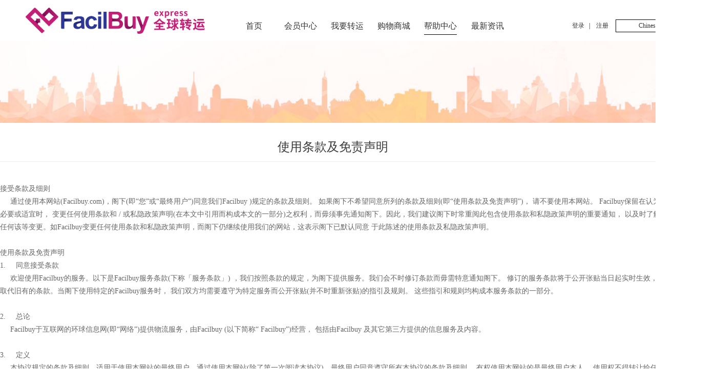

--- FILE ---
content_type: text/html; charset=utf-8
request_url: http://www.facilbuy-shop.com/Home/ServeClause
body_size: 12704
content:


<!DOCTYPE html>
<html>
<head>
    <meta name="viewport" content="width=device-width" />
    <title>facilbuy_服务条款</title>
    <link rel="icon" href="/images/Home/favicon.ico" type="image/x-icon" />
    <link href="/Content/Home/public_new.css" rel="stylesheet" />
    <link rel="stylesheet" href="/Scripts/layui/css/layui.css" type="text/css" />
    <script src="/Scripts/jquery-3.2.1.min.js" type="text/javascript"></script>
    <script src="/Scripts/layer/layer.js"></script>
    <!-- Global site tag (gtag.js) - Google Analytics -->
    <script async src="https://www.googletagmanager.com/gtag/js?id=G-T9BJXVHS32"></script>
    <script>
        window.dataLayer = window.dataLayer || [];
        function gtag() { dataLayer.push(arguments); }
        gtag('js', new Date());

        gtag('config', 'G-T9BJXVHS32');
    </script>

    <!-- Hotjar Tracking Code for https://facilbuy.freesinaa.top/ -->
    <script>
        (function (h, o, t, j, a, r) {
            h.hj = h.hj || function () { (h.hj.q = h.hj.q || []).push(arguments) };
            h._hjSettings = { hjid: 2394608, hjsv: 6 };
            a = o.getElementsByTagName('head')[0];
            r = o.createElement('script'); r.async = 1;
            r.src = t + h._hjSettings.hjid + j + h._hjSettings.hjsv;
            a.appendChild(r);
        })(window, document, 'https://static.hotjar.com/c/hotjar-', '.js?sv=');
    </script>
</head>
<body>
    <!--头部-->
    
<div class="Header">
    <div class="Header_Content">
        <div class="Header_Logo">
            <img src="/Image/logo.png" />
        </div>
        <div class="Header_ContentRight">
            <style>
                .thirdmenu > a {
                    width: 100%;
                    background-image: url(../../Image/Head_nav_icon.png);
                    background-repeat: no-repeat;
                    background-position: 95% center;
                    background-size: 13px 9px;
                    cursor: pointer;
                    font-size: 15px;
                }
            </style>
            <div class="Header_ContentRight_content">
                <ul class="Header_ContentRight_content_ul">
                    
                    <li id="Header_Index"><a href="/Home/Index">首页</a></li>
                    <li id="Header_Member">
                        <a href="https://pc.facilbuy.com/" class="pc_url">会员中心</a>
                        <a href="https://h5.facilbuy.com/"  style="display:none"  class="mb_url">会员中心</a>
                    </li>
                    <li id="Header_TransferIntroduce" onmousemove="showmenu_header(this)" onmouseout="hidemenu_header(this)">
                        <a style="cursor:pointer;">我要转运</a>
                        <ul style="display:none;">
                            <li class="thirdmenu" onmousemove="showmenu_header_third(this)" onmouseout="hidemenu_header_third(this)">
                                <a href="/Home/MalaysiaIntroduce">
                                    到马来西亚
                                </a>
                                <ul style="display:none;">
                                    <li><a href="/Home/MalaysiaIntroduce">介紹</a></li>
                                    <li><a href="/Home/MalaysiaTeaching">教学</a></li>
                                    <li><a href="/Home/MalaysiaServe">服务及费用</a></li>
                                </ul>
                            </li>
                            
                            
                            <li class="thirdmenu" onmousemove="showmenu_header_third(this)" onmouseout="hidemenu_header_third(this)">
                                <a href="/Home/ToVietnam">到越南</a>
                                <ul style="display:none;">
                                    <li><a href="/Home/ToVietnam">介紹</a></li>
                                    <li><a href="/Home/VietnamTeaching">教学</a></li>
                                    <li><a href="/Home/VietnamServe">服务及费用</a></li>
                                </ul>
                            </li>
                        </ul>
                    </li>
                    <li class=""><a href="http://www.facilbuy-shop.com/" target="_blank">购物商城</a></li>
                    <li id="Header_HelpCenter"><a href="/Home/NewUsersGuidelines">帮助中心</a></li>
                    <li id="Header_NewsCenter"><a href="/Home/NewsCenter">最新资讯</a></li>


                </ul>
                <div class="Header_ContentRight_content_right">
                    <span class="Header_ContentRight_content_Login">
                            <a href="https://pc.facilbuy.com/"  class="pc_url">登录</a>
                            <a href="https://h5.facilbuy.com/#/"  style="display:none"  class="mb_url">登录</a>
&nbsp;&nbsp;|&nbsp; &nbsp;                            <a href="https://pc.facilbuy.com/" class="pc_url">注册</a>
                            <a href="https://h5.facilbuy.com/#/"   style="display:none"  class="mb_url">注册</a>
                    </span>
                    <dl class="Header_ContentRight_down drop_down" style="min-width:148.38px;text-align:center;">
                        <dt>
                            <a EN>
                                Chinese
                            </a>
                        </dt>
                        <dd class="dropbox" style="display: none;">
                            <a data-language="EN">English</a>
                            <a data-language="CN">Chinese</a>
                        </dd>
                    </dl>
                </div>
            </div>
        </div>
    </div>
</div>
<script type='text/javascript' src='https://ykf-webchat.7moor.com/javascripts/7moorInit.js?accessId=f86ed240-1cdb-11eb-99f8-d3de28850d70&autoShow=true&language=ZHCN' async='async'>
</script>
<!-- Facebook Pixel Code -->

<script>
    !function (f, b, e, v, n, t, s) {
        if (f.fbq) return; n = f.fbq = function () {
            n.callMethod ? n.callMethod.apply(n, arguments) : n.queue.push(arguments)
        };
        if (!f._fbq) f._fbq = n; n.push = n; n.loaded = !0; n.version = '2.0';
        n.queue = []; t = b.createElement(e); t.async = !0;
        t.src = v; s = b.getElementsByTagName(e)[0];
        s.parentNode.insertBefore(t, s)
    }(window, document, 'script', 'https://connect.facebook.net/en_US/fbevents.js');
    fbq('init', '779403596237171');
    fbq('track', 'PageView');
</script>

<noscript><img height="1" width="1" src="https://www.facebook.com/tr?id=779403596237171&ev=PageView&noscript=1" /></noscript>

<!-- End Facebook Pixel
Code -->
<style>
    .colordisplay > a {
        color: #e40081 !important;
    }
</style>
<script>
    $(function () {
        if (/Android|webOS|iPhone|iPad|iPod|BlackBerry|IEMobile|Opera Mini/i.test(navigator.userAgent)) {
            $(".mb_url").show();
            $(".pc_url").hide();
        } else {
            $(".pc_url").show();
            $(".mb_url").hide();
        }
    });
    $(".drop_down").hover(function () {
        $(this).children(".dropbox").stop().slideDown();
        $(this).addClass("show");
    },
        function () {
            $(this).children(".dropbox").stop().slideUp();
            $(this).removeClass("show");
        }
    );
    //选择下拉内容
    $(".dropbox a").click(function () {
        $(this).parent().removeClass("show");
        $(this).parent().css("display", "none");
        console.log($(this).parent().parent());
        $(this).parent().parent().find(" dt>a").html($(this).html());
        var language = $(this).attr("data-language");
        $.ajax({
            type: "get",
            url: "/Processing/SetLang",
            data: {
                "descLanguage": language
            },
            success: function (data) {
                location.reload();
            },
            error: function (data) {
                alert("Error=" + JSON.stringify(data));
            }
        });
    });
    //first
    function hidemenu_header(li) {
        var menu_ul = li.getElementsByTagName("ul")[0];
        menu_ul.style.display = "none";
    }
    function showmenu_header(li) {
        try {
            var menu_ul = li.getElementsByTagName("ul")[0];
            menu_ul.style.display = "block";
        }
        catch (e) {
            alert(e);
        }
    }
    //tohk
    function hidemenu_header_third(li) {
        try {
            var menu_ul = li.getElementsByTagName("ul")[0];
            menu_ul.style.display = "none";
            $(li).removeClass("colordisplay");
        }
        catch (e) {
            alert(e);
        }
    }

    function showmenu_header_third(li) {
        try {
            var menu_ul = li.getElementsByTagName("ul")[0];
            menu_ul.style.display = "block";
            $(li).addClass("colordisplay");
        }
        catch (e) {
            alert(e);
        }
    }
    $(".thirdmenu ul li").hover(function () {
        $(this).addClass("colordisplay");
    }, function () {
        $(this).removeClass("colordisplay");
    });
</script>
    <script>
        $("#Header_HelpCenter").addClass("SelectedAon");
    </script>
    <style>
        .Head_Top_Img {
            height: 160px;
        }

        .Head_Top_Title {
            line-height: 160px;
            text-align: center;
        }

            .Head_Top_Title h2 {
                color: #3a3a3a;
                font-size: 30px;
                font-weight: normal;
            }

        .container_Title {
            margin-top: 20px;
            height: 55px;
            line-height: 55px;
            color: #3a3a3a;
            border-bottom: 1px solid #eee;
            text-align: center;
            font-size: 24px;
        }

        .container_content {
            margin-top: 40px;
            margin-bottom:60px;
        }

            .container_content p {
                font-size: 14px;
                line-height: 180%;
                color: #666666;
            }
    </style>
    <div class="Head_Top_Img" style="background: url(../../Image/Clause_background.png) no-repeat center center; background-size: cover;">
      
    </div>
    <div class="width1300">
        <div class="container_Title">
            使用条款及免责声明
        </div>
        <div class="container_content">
            <p>
                接受条款及细则
                <br>
                &nbsp;&nbsp; &nbsp;
                通过使用本网站(Facilbuy.com)，阁下(即“您”或“最终用户”)同意我们Facilbuy )规定的条款及细则。 如果阁下不希望同意所列的条款及细则(即“使用条款及免责声明”)， 请不要使用本网站。 Facilbuy保留在认为必要或适宜时，
                变更任何使用条款和 / 或私隐政策声明(在本文中引用而构成本文的一部分)之权利，而毋须事先通知阁下。因此，我们建议阁下时常重阅此包含使用条款和私隐政策声明的重要通知，
                以及时了解任何该等变更。如Facilbuy变更任何使用条款和私隐政策声明，而阁下仍继续使用我们的网站，这表示阁下已默认同意 于此陈述的使用条款及私隐政策声明。
               &nbsp;<br>
                <br>
                使用条款及免责声明
                <br>
                1.&nbsp;&nbsp; &nbsp;
                同意接受条款<br>
                &nbsp;&nbsp; &nbsp;
                欢迎使用Facilbuy的服务。以下是Facilbuy服务条款(下称「服务条款」) ，我们按照条款的规定，为阁下提供服务。我们会不时修订条款而毋需特意通知阁下。 修订的服务条款将于公开张贴当日起实时生效，并取代旧有的条款。当阁下使用特定的Facilbuy服务时，
                我们双方均需要遵守为特定服务而公开张贴(并不时重新张贴)的指引及规则。 这些指引和规则均构成本服务条款的一部分。&nbsp;<br>
                <br>
                2.&nbsp;&nbsp; &nbsp;
                总论<br>
                &nbsp;&nbsp; &nbsp;
                Facilbuy于互联网的环球信息网(即“网络”)提供物流服务，由Facilbuy (以下简称“ Facilbuy”)经营， 包括由Facilbuy 及其它第三方提供的信息服务及内容。&nbsp;<br>
                <br>
                3.&nbsp;&nbsp; &nbsp;
                定义<br>
                &nbsp;&nbsp; &nbsp;
                本协议规定的条款及细则，适用于使用本网站的最终用户。通过使用本网站(除了第一次阅读本协议)，最终用户同意遵守所有本协议的条款及细则。
                有权使用本网站的是最终用户本人， 使用权不得转让给任何其它人或实体。如有密码的话，最终用户须负责对最终用户的密码保密。最终用户确认，即使互联网往往是安全的环境，
                有时也会出现服务被中断或活动受干扰等 超出Facilbuy控制之情况。若在互联网传输信息时丢失任何数据，Facilbuy一概不负责。Facilbuy 网站可能因为任何原因，
                包括但不限于日常维护，而偶尔无法使用。阁下理解并确认， 在Facilbuy控制之内和控制之外的情况下，使用网站时可能会偶尔被中断、暂停或终止。
                Facilbuy有权随时更改或停止本网站的任何方面或功能，包括但不限于内容、可用时间，以及进入或使用网站的所需设备。此外，Facilbuy可能会停止传播信息或信息类别的任何部分，
                可能会更改或剔除任何传输方式，以及可能会更改传输速度或其它信号特征。&nbsp;<br>
                <br>
                4.&nbsp;&nbsp; &nbsp;
                修改条款<br>
                &nbsp;&nbsp; &nbsp;
                Facilbuy保留在认为必要或适宜时，随时中断或变更任何使用条款和/或私隐政策声明之权利，而毋须事先通知阁下。该等变更除了其它方面以外，可能包括增加某些费用或收费。
                因此，我们建议阁下时常重阅此包含使用条款和私隐政策声明的重要通知，使阁下及时了解任何该等变更。如果我们变更任何使用条款和私隐政策声明，而阁下继续使用我 们的网站，
                这表示阁下已默认同意于此陈述的使用条款和私隐政策声明。任何删除或修改，应由Facilbuy发布起立即生效。任何最终用户在该公告后使用Facilbuy，须当作为 最终用户已
                接受了该等修改。任何有关本网站的修改、暂停或终止，阁下同意Facilbuy对阁下和任何第三人均不承担责任。<br>
                &nbsp;<br>
                5.&nbsp;&nbsp; &nbsp;
                设备<br>
                &nbsp;&nbsp; &nbsp;
                最终用户须负责获得并维护所有进入或使用本网站时，所需的电话、计算机硬件、其它
                设备，以及与之相关的所有费用。任何因使用本网站以致对最终用户的设备造成任何损害，Facilbuy概不负责。<br>
                &nbsp;<br>
                6.&nbsp;&nbsp; &nbsp;
                服务说明<br>
                &nbsp;&nbsp; &nbsp;
                Facilbuy为用户提供 Facilbuy物流及（以下简称「本服务」）。 本服务由Facilbuy.COM所提供。 阁下明白及同意本服务可能包括广告，而这些广告是Facilbuy为维持提供本服务所必须的。阁下亦明白及同意本服务可能包括Facilbuy发出的一些通讯，例如服务公告及行政信息， 而这些通讯是Facilbuy服务的一部份，阁下并不能选择停止接收。&nbsp;
            </p>

            <p>

                除非另有其它明文规定，增加或强化目前本服务的任何新功能 (包括所推出的新产品)均受到本服务条款之规范。阁下了解亦同意，本服务是依「现况」提供，任何用户通讯或 个人化设定之时效、删除、传递错误、和未予储存，Facilbuy均不予负责。Facilbuy保留权利无须事先通知阁下，暂停全部或部分服务以进行维修、保养、更新或其它Facilbuy认 为适当的工作。阁下必须自行取得本服务，而与此有关的第三方费用(例如互联网供货商或按时收费)，包括与广告展示或传送有关之费用，阁下亦需负责。此外，阁下必须提供取得服务所需之一切必要装备及为此负责。&nbsp;<br>
                <br>
                7.&nbsp;&nbsp; &nbsp;
                阁下的注册义务<br>
                &nbsp;&nbsp; &nbsp;
                为了能使用本服务，阁下同意以下事项：<br>

                (a)依本服务注册表之提示提供阁下本人正确、精确、最新及完整的资料（以下简称「登记资料」），<br>

                (b)维持并立即更新「登记数据」，确保其为正确、精确、最新及完整。若阁下提供任何错误、不实、过时、不完整或有误导成分的数据， 或者Facilbuy有合理的理由怀疑前开数据为错误、不实、过时、不完整或有误导成分的数据，Facilbuy有权暂停或终止阁下的账号，并拒绝阁下于现在和未来使用本服务之全部或部份。Facilbuy十分关切所有使用者（特别是儿童）的安全及私隐。&nbsp;<br>
                <br>
                8.&nbsp;&nbsp; &nbsp;
                私隐<br>
                &nbsp;&nbsp; &nbsp;
                由Facilbuy保存并与阁下有关的「登记数据」及其它相关数据均受到个人数据条例之规管。<br>
                <br>
                9.&nbsp;&nbsp; &nbsp;
                会员账号、密码及安全<br>
                &nbsp;&nbsp; &nbsp;
                维持密码及会员账号的机密安全，是阁下的责任。利用该密码及账号所进行的一切行动，阁下将负完全的责任。阁下同意以下事项：<br>
                (a)阁下的密码或账号遭到未获授权的使用，或者其它任何安全问题发生时，阁下将立即通知Facilbuy<br>
                (b)每次联机完毕，均结束 阁下的账号使用。阁下未能遵守本项规定所衍生之任何损失或损害，Facilbuy将不会负责。&nbsp;<br>
                <br>
                10.&nbsp;&nbsp; &nbsp;
                会员及最终用户行为<br>
                &nbsp;&nbsp; &nbsp;
                本网站，以及任何个人网站或商户特定的、城市特定的或国家特定的网站，现在或以下其中包含的或以其它方式可以通过我们网站的外部超级链接(即&#39;微型网站&#39;)，都是私有财产。本网站和/或微网站的所有互动都必须遵守这些使用条款。任何最终用户的行为，在Facilbuy的专门鉴定下，限制或阻止任何其它最终用户使用或享用本网站和/或任何微网站，都是严格禁止的。<br>
                <br>
                11.&nbsp;&nbsp; &nbsp;
                版权及商标<br>
                &nbsp;&nbsp; &nbsp;
                本网站上或本网站中的所有事物，包括微网站，都是Facilbuy的专有财产，或在版权和/或商标所有者的明确许可下使用。除非经Facilbuy批准及Facilbuy.COM明确的书面许可下，
                严禁任何复制、分发、传送、发布、连结、深层连结，或以其它方式修改本网站或任何微网站。任何违反此政策而可能导致侵犯版权、商标或其它知识产权的行为，可能令最终用户承受民事和/或刑事处罚。 本网站包含受版权保护的数据、
                商标及其它所有权信息，包括但不限于文字、软件、照片、录像、图表、音乐、声音，而且Facilbuy的全部内容，根据香港的版权法，作为一个集体创作受版权保护。Facilbuy拥有选择、协调、安排、增加该内容以及原始内容的版权。
                最终用户不可修改、发布、传输、参与转移或销售、创作衍生作品，或以任何方式利用任何全部或部分内容。最终用户可下载 / 打印 / 保存受版权保护的数据，但仅用予最终用户个人使用。除非另有根据版权法明文规定，否则在未有Facilbuy和版权所有者的明确许可下，禁止复制、重新分配、重传、出版或商业开发已下载的资料。如果复制、重新分配或出版受版权保护的数据是经过许可的，不得变更或删除作者署名、
                商标标志或版权声明。最终用户确认他 / 她 / 它无法通过下载受版权保护的数据而取得任何所有权。位于网站内或在网站上的商标，或以其它方式与Facilbuy一起拥有或经营的网站，不应被视为是在公共领域的，而是属于Facilbuy的专有财产，除非该网站是按照其商标所有者的许可，在这种情况下，该许可是为了Facilbuy的独家利益和用途，除非另有说明。 未有版权、商标或其它所有权权利的所有者的明确许可下，最终用户不得上传、发布或以其它方式提供任何受版权、
                商标或其它所有权权利保护的数据在本网站上。Facilbuy没有任何明确的负担或责任，为最终用户提供指示、标记或其它任何东西，可能有助最终用户确定有问题的数据是否受版权保护或有商标的。任何侵犯版权、商标、所有权权利造成的任何损害，或任何该提交造成的任何其它伤害，最终用户应自行承担责任。通过将数据在本网站的任何公共领域提交，最终用户保证该数据的所有者已明确授予Facilbuy免版税的、永久的、不可撤销的、非专用的权利和许可，在可能存在于该数据中的任何版权之整段期限内，在全球使用、复制、修改、改编、出版、翻译并分发该资料(全部或部分)，
                和/或将其纳入其它任何形式的作品、媒体或者是现在已知或将来开发的技术。最终用户还允许任何其它最终用户为其个人使用而访问、查看、存储或复制数据。最终用户特此授予Facilbuy权利去编辑、复制、出版并分发任何最终用户在本网站上提供的数据。
                Facilbuy是Facilbuy的商标。所有有关这个商标的权利，在此明确声明为Facilbuy版权所有。除非另有说明，所有其它出现在本网站的商标，都是其各自所有者的财产。&nbsp;<br>
                <br>
                12.&nbsp;&nbsp; &nbsp;
                监察<br>
                &nbsp;&nbsp; &nbsp;
                Facilbuy有权但没有义务一直监察网站的内容遵守本协议和Facilbuy确立的任何运作规则，并符合任何适用法律、法规或授权政府的要求。在不限制前述规定的原则下，Facilbuy有权根据Facilbuy自行判断移除任何违反本条文或以其它方式遭非议的数据。&nbsp;<br>
                <br>
                13.&nbsp;&nbsp; &nbsp;
                国际使用之特别警告<br>
                &nbsp;&nbsp; &nbsp;
                阁下了解因特网的无国界性，同意遵守当地所有相关规定之网上行为及可接受「内容」之法规。阁下特别同意遵守关于从香港或阁下居住的国家或地区输出技术性或个人数据所有相关法律。&nbsp;<br>
                <br>
                14.&nbsp;&nbsp; &nbsp;
                许可的授予<br>
                &nbsp;&nbsp; &nbsp;
                在本网站上或通过本网站发布通讯，最终用户须当作为已授予Facilbuy免版税的、永久的、不可撤销的、非专用的许可，去使用、复制、修改、出版、编辑、翻译、分发、执行并展示单独通讯，或作为其它任何形式的作品、媒体或者不论是现在已知或将来开发的技术之部分，以及透过再授许可持有人的多层级转授该等权利的许可。&nbsp;<br>
                <br>
                15.&nbsp;&nbsp; &nbsp;
                弥偿<br>
                &nbsp;&nbsp; &nbsp;
                由于阁下经由本服务提供之「内容」、阁下使用本服务、阁下与本服务联机、阁下违反本服务条款、或阁下侵害其它人任何权利因而衍生或导致任何第三人提出索赔或请求，包括合理的律师费，阁下同意赔偿Facilbuy及其分公司、分支机构、主管、代理人、联名厂商或其它伙伴及员工，并使其免受损害。&nbsp;<br>
                <br>
                16.&nbsp;&nbsp; &nbsp;
                服务转售之禁止<br>
                &nbsp;&nbsp; &nbsp;
                本服务任何部分或本服务之使用或存取，阁下同意不进行重制、拷贝、出售、转售或作任何商业目的之使用。<br>
                <br>
                17.&nbsp;&nbsp; &nbsp;
                关于使用及储存之一般措施<br>
                &nbsp;&nbsp; &nbsp;
                阁下同意，Facilbuy有权依其自行之考虑，不论有否通知阁下，随时变更这些一般措施及限制。&nbsp;<br>
                <br>
                18.&nbsp;&nbsp; &nbsp;
                终止<br>
                &nbsp;&nbsp; &nbsp;
                阁下同意Facilbuy得基于其自行之考虑，因任何理由，包含但不限于缺乏使用，或Facilbuy认为阁下已经违反本服务条款的明文规定及精神，终止阁下的密码、账号（或其任何部分）或本服务之使用，并将本服务内任何「内容」加以移除并删除。
                Facilbuy无论有否通知阁下，都可以依其自行之考虑随时终止本服务或其任何部分。阁下同意依本服务条款任何规定提供之本服务，无需事先通知阁下即可暂停或终止，阁下承认并同意，Facilbuy得立即关闭或删除阁下的账号及阁下账号中所有相关数据及上载「内容」，
                及/或禁止前开档案和本服务之使用。此外，阁下同意若阁下被暂停或终止进入服务，或阁下的账户或有关的资料和档案被冻结或删除时，Facilbuy对阁下或任何第三人均不承担责任。&nbsp;<br>
                <br>
                19.&nbsp;&nbsp; &nbsp;
                与广告商进行之交易<br>
                &nbsp;&nbsp; &nbsp;
                阁下于本服务或经由本服务与广告商进行通讯或商业往来，或参与促销活动，包含相关商品或服务之付款及交付，以及前开交易其它任何相关条款、条件、保证或陈述，完全为阁下与前开广告商之间之行为。前开任何交易或前开广告商出现于本服务所生之任何性质的损失或损害，阁下同意Facilbuy不予负责。&nbsp;<br>
                <br>
                20.&nbsp;&nbsp; &nbsp;
                连结<br>
                &nbsp;&nbsp; &nbsp;
                本服务或第三人可提供与其它全球信息网上之网站或资源之连结。由于Facilbuy无法控制前开网站及资源，阁下了解并同意，前开外部网站或资源是否可供利用，Facilbuy不予负责，存在或源于前开网站或资源之任何「内容」、广告、产品或其它数据，不代表Facilbuy对其赞同Facilbuy亦不予负责。阁下进一步同意，因使用或信赖存在或经由前开任何网站或资源之任何「内容」、商品或服务所生或据称所生之任何损害或损失，Facilbuy不负任何直接或间接之责任。&nbsp;<br>
                <br>
                21.&nbsp;&nbsp; &nbsp;
                免责声明<br>
                &nbsp;&nbsp; &nbsp;
                阁下明确了解并同意：<br>
                (a) Facilbuy根据本服务条款履行与服务有关的义务，只限于以合理的技能和谨慎为阁下提供的相关服务。服务条款并无任何内容，免除或限制Facilbuy因Facilbuy疏忽、欺诈或其它适用法律不能免除或限制的负责任行为，而导致的死亡或人身损害。
                <br>
                (b) 阁下使用本服务之风险由阁下个人负担。本服务依照「现况」及「现有」基础提供。Facilbuy明示不提供任何明示或默示的担保，包含但不限于商业适售性、特定目的之适用性及未侵害第三方的权利。
                &nbsp;<br>
                (c) Facilbuy不保证以下事项：(i)本服务将符合阁下的要求，(ii)本服务不受干扰、及时提供、安全可靠或免于出错，(iii)由本服务之使用而取得之结果为正确或可靠，(iv)阁下经由本服务购买或取得之任何产品、服务、信息或其它数据将符合阁下的期望。
                &nbsp;<br>
                (d) 是否经由本服务之使用下载或取得任何数据应由阁下自行冲量且自负风险，因前开任何数据之下载而导致阁下计算机系统之任何损坏或数据流失，阁下应负完全责任。
                &nbsp;<br>
                (e) 阁下自Facilbuy或经由本服务取得之建议和信息，无论其为书面或口头，绝不构成本服务条款未明示规定之任何保证。
                &nbsp;<br>
                (f) Facilbuy竭力确保商品数据尽可能准确，然而并不能保证商品数据是准确、完全、可靠、现行或不含错误。产品供应量、价格、收费及订单内容可能含有技 术性差误和印刷上的失误。Facilbuy对任何不准确的商品资料并不负上任何法律责任。
                <br>
                (g) 阁下同意一概承担使用本网址及／或依赖本网址商品数据的风险。 (h) Facilbuy保留随时及不时修订产品价格、各项收费、产品供应量及订单内容 的权利，恕不另行通知，及对本网址的使用者并不负上任何法律责任。
                &nbsp;<br>
                (i) 所有货品数量有限，售完即止。Facilbuy不保证货品供应量能满足所有客户的订单要求，在任何情况下，Facilbuy保留绝对酌情权随时拒绝或取消订单，拒绝提供商品及／或服务或取消任何账户而无须给予任何理由。
                &nbsp;<br>
                <br>
                22.&nbsp;&nbsp; &nbsp;
                责任限制<br>
                &nbsp;&nbsp; &nbsp;
                阁下明确了解并同意，基于以下原因而造成之损失，包括但不限于利润、商誉、使用、数据损失或其它无形损失，Facilbuy不承担任何直接、间接、附带、特别、衍生性或惩罚性赔偿（即使Facilbuy已被告知前开赔偿之可能性亦然）：<br>
                (i)本服务之使用或无法使用，<br>
                (ii)经由或透过本服务购买或取得之任何商品、数据、信息或服务，或接收之讯息，或进行之交易所衍生之替代商品及服务之购买成本，
                <br>
                (iii)阁下的传输或数据遭到未获授权的存取或变造，
                <br>
                (iv)本服务中任何第三人之声明或行为，或
                <br>
                (v)本服务(在此服务条款中以其它方式明确提供的除外)其它相关事宜。
                &nbsp;<br>
                <br>
                23.&nbsp;&nbsp; &nbsp;
                排除及限制<br>
                &nbsp;&nbsp; &nbsp;
                部分管辖地不允许将某些担保责任排除，或将附带或衍生赔偿予以限制或排除。&nbsp;<br>
                <br>
                24.&nbsp;&nbsp; &nbsp;
                通知<br>
                &nbsp;&nbsp; &nbsp;
                向阁下发出的通知得可经由公告或短消息。本服务条款或其它事项有所变更时，本服务亦可能将展示通知或通知之连结。&nbsp;<br>
                <br>
                25.&nbsp;&nbsp; &nbsp;
                著作权及著作权代理人<br>
                &nbsp;&nbsp; &nbsp;
                Facilbuy尊重他人知识财产，亦呼吁使用者同样尊重他人之知识财产共襄盛举。如有发现任何侵权行为，我们将遵循法律途径追究。 若阁下认为阁下的著作遭到重制之情形已构成著作权之侵害，请提供以下数据予Facilbuy： 有权代理著作权利益所有人之电子或实体签名。 阁下主张遭到侵害之著作物描述。 阁下主张遭侵害阁下权利之著作物于网站所在位置之叙述。
                阁下的地址、电话号码及电子邮件地址。 阁下基于善意认为系争之使用未经著作权人、其代理人或法律授权之声明。 阁下了解做伪证之处罚前提下，声明阁下通知所载之前开数据均为正确，且阁下是著作权人或经授权代理著作权人为上开声明。 请将有关侵犯版权透过以下电邮通知Facilbuy: support@Facilbuy.com 阁下在此确认并同意，通过使用Facilbuy的服务，阁下并未与香港股份有限公司、
                其任何关联公司、关联人士、及其管理人员、董事、雇员、代理或代表（简称&#39;&#39;）等形成任何形式的协议。阁下在此确认并同意，放弃针对的任何诉求，并将使其不受损害。 如有发现侵权行为，将遵循法律途径追究。<br>
                <br>
                26.&nbsp;&nbsp; &nbsp;
                一般条款<br>
                &nbsp;&nbsp; &nbsp;
                本服务条款构成阁下与Facilbuy之全部同意，并规范阁下对于本服务之使用，并取代阁下先前与Facilbuy所为之任何约定。阁下使用相关服务、第三方内容或软件时， 亦应符合适用之额外条款及条件。本服务条款及阁下与Facilbuy之关系，均受到中华人民共和国香港特区政府(下称「香港」)的法律所管辖，不适用其涉外法律原则。 阁下与Facilbuy均同意接受香港法院之个人及专属管辖。
                Facilbuy未行使或执行本服务条款任何权利或规定，不构成前开权利或权利之抛弃。倘本服务条款任何规定经 管辖法院认定无效，当事人依然同意法院应努力使前开规定反映之当事人意向具备效力，且本服务条款其它规定仍应保有完整的效力及效果。阁下同意无论任何法令或 法律是否有其它规定，本服务之使用或本服务条款所衍生或相关之任何主张或诉讼原因，应于前开主张或诉讼原因发生后一年内提出，否则永远不得提出。 本服务条款之标题仅供方便而设，不具任何法律或契约效果。&nbsp;<br>
                <br>
                27.&nbsp;&nbsp; &nbsp;
                违约<br>
                &nbsp;&nbsp; &nbsp;
                倘发现任何违反本服务条款之情事，请通知本公司。&nbsp;<br>
                <br>
                28.&nbsp;&nbsp; &nbsp;
                推广讯息<br>
                &nbsp;&nbsp; &nbsp;
                当成为本公司的会员，阁下有可能会收到本公司的内部推广讯息，如阁下不希望收到有关讯息，可在登入本网站后，账户资料之中点选&#39;不收取推广讯息&#39;。&nbsp;<br>
                <br>
                29.&nbsp;&nbsp; &nbsp;
                其它事项<br>
                &nbsp;&nbsp; &nbsp;
                Facilbuy的总部设在香港特别行政区。因本网站或微网站所引起的法律问题，但不是使用本网站或微网站专有的法律问题(除另有特别说明外)，皆受香港特别行政区的法律管限，并依照香港特别行政区的法律(不包括其有关法律冲突的规则)。通过使用本网站，最终用户同意由本协议引起或与之相关的任何争议或索赔，或者由其履行、违反或终止引起或与之相关的任何争议或索赔，或者由网站或任何微网站引起或与之相关的任何争议或索赔，最后须根据香港国际仲裁中心的仲裁规则，在香港特别行政区通过仲裁解决。&nbsp;
            </p>
        </div>
    </div>
    
<div class="Botton_Outer">
    <div class="Botton_Container">
        <div style="height:200px;width:100%;overflow:hidden;">
            <div class="Botton_Container_1">
                <ul>
                    <li>
                        <p class="Botton_Container_1_Title">
                            关于我们
                        </p>
                        <b></b>
                        <a href="/Home/AboutUs" title="了解Facil Buy">
                            <p>
                                了解Facil Buy
                            </p>
                        </a>
                        
                    </li>
                    <li>
                        <p class="Botton_Container_1_Title">
                            帮助中心
                        </p>
                        <b></b>
                        <a href="" title="运转攻略">
                            <p>
                                运转攻略
                            </p>
                        </a>
                        <a href="/Home/FAQ" title="常见问题">
                            <p>
                                常见问题
                            </p>
                        </a>
                        <a href="/Home/NewsCenter" title="最新资讯">
                            <p>
                                最新资讯
                            </p>
                        </a>
                    </li>
                    <li>
                        <p class="Botton_Container_1_Title">
                            服务条款
                        </p>
                        <b></b>
                        <a href="/Home/ServeClause" title="服务细则">
                            <p>
                                服务细则
                            </p>
                        </a>
                        </p>
                        </a>
                        <a href="/Home/Contraband" title="禁寄物品">
                            <p>
                                禁寄物品
                            </p>
                        </a>
                        <a href="/Home/GoodsDiv" title="货物区分">
                            <p>
                                货物区分
                            </p>
                        </a>
                        <a href="/Home/ContractClause" title="契约条款">
                            <p>
                                契约条款
                            </p>
                        </a>
                    </li>
                </ul>                        

            </div>
            <div class="Botton_Container_2" style="margin-left: 10px">
                <p>0125100970</p>
                <div style="width:400px">
                    <img src="/Image/botton_Mail.png" alt="邮箱" /><span style="margin-left:10px;font-size:11px">facilbuymalaysia@gmail.com</span>
                </div>
                <div style="width:450px">
                    <img src="/Image/botton_site.png" alt="地址" /><span style="margin-left:10px;font-size:11px">5, Jalan Pekaka 8/14, 47810 Kota Damansara Selangor</span>
                </div>
            </div>
            <div class="Botton_Container_3">
                <div style="margin-right:50px;">
                    <img src="/Image/WeChatRegister.png" alt="扫码关注" />
                    <p>欢迎扫码关注</p>
                </div>
                <div>
                    <img src="/Image/WeChatRegister.png" alt="扫码关注" />
                    <p>欢迎扫码关注</p>
                </div>
            </div>
        </div>
        <div class="Botton_Record">
            <p> 版权所有 ©2004-2023 FacilBuy全球转运 www.facilbuy.com</p>
            <p><a href="https://beian.miit.gov.cn" target="_blank">粤ICP备2023089198号-1</a></p>
        </div>
    </div>
</div>
</body>
</html >


--- FILE ---
content_type: text/css
request_url: http://www.facilbuy-shop.com/Content/Home/public_new.css
body_size: 10741
content:
body {
    /*background-color: #D1DAE6;*/
    margin: 0px;
    padding: 0px;
    font-family: "Microsoft YaHei" !important;
}
.width1300 {
    width: 1300px;
    margin: 0 auto;
}
/*在线客服*/
.chatBtn {
    bottom: 50% !important;
}
/*左边菜单*/
.Container_Left_Channel {
    display: inline-block;
    float: left;
    width: 200px;
    margin-right: 15px;
    background-color: #fff;
    height: 100%;
    border-radius: 10px;
    overflow: hidden;
}

    .Container_Left_Channel a {
        text-decoration: none;
    }
.Channel_Item {
    text-align: center;
    color: #666666;
    height: 50px;
    line-height: 50px;
    font-size: 14px;
}

.Channel_ItemSelected {
    background: #FFFAF1;
    color: #E7211A;
}

.Channel_Span_Icon01 {
    background-image: url('../../Image/man.png');
    background-position: left center;
    background-size: contain;
    cursor: pointer;
    background-repeat: no-repeat;
    padding-left: 35px;
    margin-right: 35px;
    display: inline-block;
    line-height: 22px;
}

.Channel_Span_Icon02 {
    background-image: url('../../images/Mobile/screen1_icon2.png');
    background-position: left center;
    background-size: contain;
    cursor: pointer;
    background-repeat: no-repeat;
    padding-left: 35px;
    margin-right: 35px;
    display: inline-block;
    line-height: 22px;
}

.Channel_Span_Icon03 {
    background-image: url('../../uploadfiles/Home/mem-nav3.png');
    background-position: left center;
    background-size: contain;
    cursor: pointer;
    background-repeat: no-repeat;
    padding-left: 35px;
    margin-right: 35px;
    display: inline-block;
    line-height: 22px;
}

.Channel_Span_Icon04 {
    background-image: url('../../Image/Icon7.png');
    background-position: left center;
    background-size: contain;
    cursor: pointer;
    background-repeat: no-repeat;
    padding-left: 35px;
    margin-right: 35px;
    display: inline-block;
    line-height: 22px;
}

.Channel_Span_Icon05 {
    background-image: url('../../Image/Icon12.png');
    background-position: left center;
    background-size: contain;
    cursor: pointer;
    background-repeat: no-repeat;
    padding-left: 35px;
    margin-right: 35px;
    display: inline-block;
    line-height: 22px;
}

.Channel_Span_Icon06 {
    background-image: url('../../Image/Icon10.png');
    background-position: left center;
    background-size: contain;
    cursor: pointer;
    background-repeat: no-repeat;
    padding-left: 35px;
    margin-right: 35px;
    display: inline-block;
    line-height: 22px;
}

.Channel_Span_Icon07 {
    background-image: url('../../Image/Icon1.png');
    background-position: left center;
    background-size: contain;
    cursor: pointer;
    background-repeat: no-repeat;
    padding-left: 35px;
    margin-right: 37px;
    display: inline-block;
    line-height: 22px;
}

.Channel_Span_Icon08 {
    background-image: url('../../Image/Icon9.png');
    background-position: left center;
    background-size: contain;
    cursor: pointer;
    background-repeat: no-repeat;
    padding-left: 35px;
    margin-right: 35px;
    display: inline-block;
    line-height: 22px;
}

.Channel_Span_Icon09 {
    background-image: url('../../Image/Icon4.png');
    background-position: left center;
    background-size: contain;
    cursor: pointer;
    background-repeat: no-repeat;
    padding-left: 35px;
    margin-right: 35px;
    display: inline-block;
    line-height: 22px;
}

.Channel_Span_Icon10 {
    background-image: url('../../Image/Icon6.png');
    background-position: left center;
    background-size: contain;
    cursor: pointer;
    background-repeat: no-repeat;
    padding-left: 40px;
    margin-right: 35px;
    display: inline-block;
    line-height: 22px;
}

.Channel_Span_Icon11 {
    background-image: url('../../Image/RedPacket.png');
    background-position: left center;
    background-size: contain;
    cursor: pointer;
    background-repeat: no-repeat;
    padding-left: 35px;
    margin-right: 35px;
    display: inline-block;
    line-height: 22px;
}

.Channel_Span_Icon12 {
    background-image: url('../../Image/Icon11.png');
    background-position: left center;
    background-size: contain;
    cursor: pointer;
    background-repeat: no-repeat;
    padding-left: 35px;
    margin-right: 35px;
    display: inline-block;
    line-height: 22px;
}

.Channel_Span_Icon13 {
    background-image: url('../../Image/onLineService.png');
    background-position: left center;
    background-size: contain;
    cursor: pointer;
    background-repeat: no-repeat;
    padding-left: 35px;
    margin-right: 35px;
    display: inline-block;
    line-height: 22px;
}
/*左边菜单结束*/
/*内容容器*/
.Container {
    width: 1300px;
    margin: 0 auto;
    height: 790px;
    margin-top: 15px;
    margin-bottom: 30px;
}
.display_none {
    display: none !important;
}
/*内容容器结束*/
/*头部样式*/
.Header {
    width: 100%;
    height: 80px;
    background: #fff;
    min-width: 1400px;
    box-shadow: 0 1px 5px 4px rgba(4,10,2,0.1);
    box-sizing: border-box;
}

.Header_Content {
    width: 1300px;
    margin: 0 auto;
    height: 60px;
}

.Header_Logo {
    display: inline-block;
    position: relative;
    float: left;
    height: 100%;
}

    .Header_Logo img {
        width: 350px;
        position: relative;
        top: 15px;
    }

.Header_ContentRight {
    display: inline-block;
    position: relative;
    float: right;
    width: 900px;
    height: 100%;
    box-sizing: border-box;
}
.Header_ContentRight_content {
    font-size: 16px;
    margin-top:35px;
}
.Header_ContentRight_content_ul {
    float: left;
    height: 30px;
    width: 570px;
}

    .Header_ContentRight_content ul li {
        font-size: 16px;
        line-height: 32px;
        float: left;
        width: 16%;
        text-align: center;
    }

        .Header_ContentRight_content ul li a {
            display: inline-block;
        }

        .Header_ContentRight_content ul li.SelectedAon>a {
            border-bottom: 1px solid #000000;
        }
    .Header_ContentRight_content ul li>a:hover {
        text-decoration: none;
        color: #e40081;
    }
.Header_ContentRight_content li ul {
    display: none;
    position: absolute;
    list-style: none;
    z-index: 10000;
}

.Header_ContentRight_content li ul li {
    clear: both;
    height: 35px;
    line-height: 25px;
    width: 120px;
    background: #fff;
    padding-top: 5px;
    float: left;
    margin: 0 5px 0 0;
}

    .Header_ContentRight_content li ul li a {
        color: #333333;
        font-weight: 400 !important;
    }

    .Header_ContentRight_content li ul li:hover {
        background: #f0f0f0;
    }
.Header_ContentRight_content_right {
    display: inline-block;
    float: right;
    font-size: 12px;
    margin-top: 3px;
    line-height:normal;
}
.Header_ContentRight_content_Login {
    margin-right: 11px;
}
.Header_ContentRight_content_right_Name {
    display: inline-block;
    font-weight: 400;
    max-width: 80px;
    white-space: nowrap;
    overflow: hidden;
    text-overflow: ellipsis;
    position:relative;
    top:3px;
}
.Header_ContentRight_down {
    display: inline-block;
    position: relative;
}

    .Header_ContentRight_down dt {
        padding-right: 25px;
        border: 1px solid #000000;
        padding-left: 5px;
        position: relative;
        cursor: pointer;
        height: 25px;
        line-height: 22px;
        box-sizing: border-box;
    }

        .Header_ContentRight_down dt:after {
            position: absolute;
            right: 5px;
            top: 8px;
            content: '';
            display: inline-block;
            border: solid 5px transparent;
            border-top-color: #000000;
        }

    .Header_ContentRight_down dd {
        line-height: 28px;
        position: absolute;
        z-index: 10;
        display: none;
        min-width: 100%;
        border: 1px solid #ccc;
        background-color: #fff;
        box-shadow: 1px 2px 1px rgba(0,0,0,.1);
        box-sizing: border-box;
    }

        .Header_ContentRight_down dd a {
            display: block;
            text-align: center;
            cursor: pointer;
        }
.thirdmenu ul {
    display: none;
    position: relative !important;
    left: 120px;
    top: -31px;
}
    .thirdmenu ul li {
        clear: both;
        height: 35px !important;
        line-height: 30px !important;
        width: 150px;
        background: #e40081;
        padding-top: 5px;
    }
.colordisplay > a {
    color: #fff !important;
}
/*头部样式结束*/

/*询问样式开始*/
.Botton_Outer {
    margin: 0;
    width: 100%;
    height: 330px;
    min-width: 1400px;
    background-color: #EFEFEF;
    padding: 10px 0;
}

.Botton_Container {
    width: 1300px;
    margin: 0 auto;
    height: 100%;
    box-sizing: border-box;
    padding-top: 60px;
}
.Botton_Record{
    text-align:center;
    line-height:35px;
}
.Botton_Container_1 {
    width: 520px;
    float: left;
}

    .Botton_Container_1 li {
        width: 33%;
        float: left;
    }

    .Botton_Container_1 b {
        display: inline-block;
        width: 25px;
        border: 1px solid #8B898A;
        margin-bottom: 20px;
        margin-top: 10px;
    }

    .Botton_Container_1 p {
        line-height: 28px;
        font-size: 15px;
        color: #000000;
    }

.Botton_Container_1_Title {
    color: #000000;
    font-size: 18px !important;
    font-weight: 600;
}

.Botton_Container_2 {
    width: 200px;
    float: left;
    margin-left: 100px;
}

    .Botton_Container_2 p {
        background-image: url(../../Image/Botton_phone.png);
        background-repeat: no-repeat;
        padding-left: 40px;
        background-position: left center;
        background-size: contain;
        cursor: pointer;
        margin-right: 3px;
        font-size: 20px;
    }

    .Botton_Container_2 div {
        margin-top: 30px;
    }

.Botton_Container_3 {
    float: right;
}

    .Botton_Container_3 div {
        display: inline-block;
        text-align: center;
        width: 130px;
    }

    .Botton_Container_3 p {
        margin-top: 10px;
        color: #8B898A;
    }

    .Botton_Container_3 img {
        width: 100%;
    }
/*底部样式结束*/
